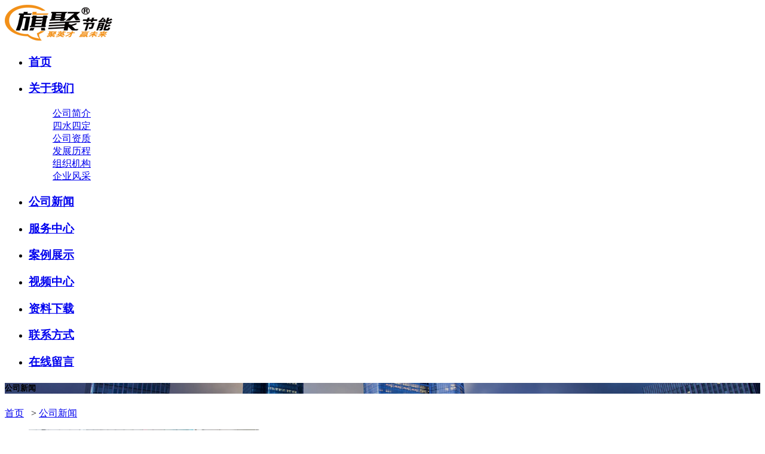

--- FILE ---
content_type: text/html; charset=UTF-8
request_url: http://qq1pp.cn/?list=20
body_size: 3728
content:
<!DOCTYPE html>
<html lang="en">
<head>
    <meta charset="UTF-8">
    <meta name="viewport" content="width=device-width, initial-scale=1.0">
    <title>公司新闻 - 旗聚节能｜地下管网查漏｜自来水管查漏｜消防管道查漏｜测漏｜管线探测｜漏水调查｜水平衡测试｜合同节水｜河南｜平顶山｜全国｜专业服务</title>
    <meta name="keywords" content=""/>
    <meta name="description" content=""/>
    <link rel="stylesheet" href="/template/pc/css/bootstrap.min.css">
    <link rel="stylesheet" href="/template/pc/css/animate.min.css">
    <link rel="stylesheet" href="/template/pc/css/style.css">
    <link rel="stylesheet" href="/template/pc/css/swiper.min.css">
    <link rel="stylesheet" href="/template/pc/css/iconfont.css">
</head>
<body>
    <!-- 头，导航栏 -->
    <div  class="header">
        <div class="container">
            <div class="logo">
                <a href="/"><img src="/data/upload/20201125/cfb75e4567a7b30f6e27c108c47c6c55.png" alt=""></a>
            </div>
            <div class="top_butt">
                <div class="b1"></div>
                <div class="b1"></div>
                <div class="b1"></div>
            </div>
            <div class="head_nav">
                <ul id="nav" class="nav clearfix ">
                    <li class="nLi">
                        <h3><a href="/" target="_blank">首页</a></h3>
                    </li>
                    
                                        <li class=" nLi ">
                        <h3><a href="/?list=27" target="_blank">关于我们</a>
                           <i class="top_down iconfont icon-icon-xia"></i>                           </h3>
                                                <dl class="navTwo"  >
                                                <dd>
                            <a href="/?list=27">公司简介</a>
                        </dd> 
                                                <dd>
                            <a href="/?list=28">四水四定</a>
                        </dd> 
                                                <dd>
                            <a href="/?list=29">公司资质</a>
                        </dd> 
                                                <dd>
                            <a href="/?list=30">发展历程</a>
                        </dd> 
                                                <dd>
                            <a href="/?list=31">组织机构</a>
                        </dd> 
                                                <dd>
                            <a href="/?list=32">企业风采</a>
                        </dd> 
                                                </dl>
                                                                    </li>
                                        <li class="on nLi ">
                        <h3><a href="/?list=20" target="_blank">公司新闻</a>
                                                  </h3>
                                                                    </li>
                                        <li class=" nLi ">
                        <h3><a href="/?list=21" target="_blank">服务中心</a>
                                                  </h3>
                                                                    </li>
                                        <li class=" nLi ">
                        <h3><a href="/?list=22" target="_blank">案例展示</a>
                                                  </h3>
                                                                    </li>
                                        <li class=" nLi ">
                        <h3><a href="/?list=23" target="_blank">视频中心</a>
                                                  </h3>
                                                                    </li>
                                        <li class=" nLi ">
                        <h3><a href="/?list=24" target="_blank">资料下载</a>
                                                  </h3>
                                                                    </li>
                                        <li class=" nLi ">
                        <h3><a href="/?list=25" target="_blank">联系方式</a>
                                                  </h3>
                                                                    </li>
                                        <li class=" nLi ">
                        <h3><a href="/?list=26" target="_blank">在线留言</a>
                                                  </h3>
                                                                    </li>
                                    </ul>
            </div>
        </div>
    </div>
    <!-- 头，导航栏 -->
      <!-- 内页大图 开始 -->
      <div class="ny_tu" style="background: url(/data/upload/20201126/ad3990f860655c7e8d0f585148d24dd7.jpg) no-repeat center / cover;">
        <div class="wow fadeInDown animated" style="visibility: visible; animation-name: fadeInDown;">
            <h5>公司新闻</h5>
        </div>
    </div>
      <!-- 内页大图 结束-->
       <!-- 小导航 -->
       <div class="xdh">
        <div class="container">
            <div class="xdh_link">
                <i class="iconfont icon-solid-home"></i>
                <a href="/">首页</a>    &nbsp; > <a href='/?list=20'>公司新闻</a>  
            </div>
        </div>
    </div>
      <!-- 小导航 结束 -->

     

    <!-- 内容 -->
    <div class="gsxw_nr">
      <div class="container">
          <ul>
                          <li>
                  <div class="row">
                      <div class="col-lg-5 col-xl-5 col-md-5 col-sm-12 col-12   wow fadeInLeft animated" data-wow-delay=".2s" style="visibility: visible; animation-delay: 0.2s; animation-name: fadeInLeft;">
                          <div class="xw_zt">
                              <a href="/?show=25">
                                  <div class="xw_img">
                                      <img src="/data/upload/20201126/e8c59e2931c03d6d96caf0aaf54fb15c.jpg" alt="">
                                  </div>
                              </a>
  
                          </div>
                      </div>
                      <div class="col-lg-7 col-xl-7 col-md-7 col-sm-12 col-12  wow fadeInRight animated" data-wow-delay=".2s" style="visibility: visible; animation-delay: 0.2s; animation-name: fadeInRight;">
                          <div class="xw_yt">
                              <a href="/?show=25">
                                  <h5>人人都能学会！深扒测漏工程师的小心机</h5>
                              </a>
  
                              <h6>
                                漏水检测指当供水管道发生泄漏时，水在压力下溢出会产生一种噪音，这种噪音会沿管道向两侧传播，或沿介质传播到地面，漏水检测仪器就是通过拾取这种漏水的声音，并转换为电信号，经过相应放大并作为数字化滤波处理，来判断漏水点的准确位置，这是漏水检测传统声波检测的方法。在直径2m的区域内，可以直接用听漏管确定确切的位置。听到的声音是水管破裂后水流出的哔哔声。</h6>
                              <div class="shijian">
                                  <h4><i class="iconfont icon-riqiqishu"></i>2020-11-26</h4>
                                  <h4><i class="iconfont icon-yanjing"></i>1904次</h4>
  
                              </div>
                          </div>
                      </div>
              </li>
                            <li>
                  <div class="row">
                      <div class="col-lg-5 col-xl-5 col-md-5 col-sm-12 col-12   wow fadeInLeft animated" data-wow-delay=".2s" style="visibility: visible; animation-delay: 0.2s; animation-name: fadeInLeft;">
                          <div class="xw_zt">
                              <a href="/?show=24">
                                  <div class="xw_img">
                                      <img src="/data/upload/20201126/e5b50ad917b6e9cfae037d4fd23b1c86.jpg" alt="">
                                  </div>
                              </a>
  
                          </div>
                      </div>
                      <div class="col-lg-7 col-xl-7 col-md-7 col-sm-12 col-12  wow fadeInRight animated" data-wow-delay=".2s" style="visibility: visible; animation-delay: 0.2s; animation-name: fadeInRight;">
                          <div class="xw_yt">
                              <a href="/?show=24">
                                  <h5>团结协作 提升服务，引领节水事业新局面</h5>
                              </a>
  
                              <h6>
                                “兄弟同心，其利断金”，河南旗聚节能科技服务有限公司团队经过10余年发展，深知其内在含义，特别是近两年公司在发展过程中与兄弟节水单位的共同协作，专业技术和服务得到了很大提升，受到了业主单位的高度评价。</h6>
                              <div class="shijian">
                                  <h4><i class="iconfont icon-riqiqishu"></i>2020-11-26</h4>
                                  <h4><i class="iconfont icon-yanjing"></i>1866次</h4>
  
                              </div>
                          </div>
                      </div>
              </li>
                            <li>
                  <div class="row">
                      <div class="col-lg-5 col-xl-5 col-md-5 col-sm-12 col-12   wow fadeInLeft animated" data-wow-delay=".2s" style="visibility: visible; animation-delay: 0.2s; animation-name: fadeInLeft;">
                          <div class="xw_zt">
                              <a href="/?show=23">
                                  <div class="xw_img">
                                      <img src="/data/upload/20201126/03d6872f6459f0858d25d33495b35eb6.jpg" alt="">
                                  </div>
                              </a>
  
                          </div>
                      </div>
                      <div class="col-lg-7 col-xl-7 col-md-7 col-sm-12 col-12  wow fadeInRight animated" data-wow-delay=".2s" style="visibility: visible; animation-delay: 0.2s; animation-name: fadeInRight;">
                          <div class="xw_yt">
                              <a href="/?show=23">
                                  <h5>诊治地下管道的“神医” —城市听漏工，用耳朵</h5>
                              </a>
  
                              <h6>
                                在河南平顶山有一家专业的地下管网检测公司—河南旗聚节能科技服务有限公司。公司有一群神秘的“夜听者”，守卫着这座城市的供水安全。每晚，他们打着手电，带着铁撬，手持听音杆……夜深人静，5个小伙子背着设备在大街小巷走走停停，时不时俯下身子、侧耳倾听，寻找地下不寻常的水流声，找出暗漏点，争取早日治疗。</h6>
                              <div class="shijian">
                                  <h4><i class="iconfont icon-riqiqishu"></i>2020-11-26</h4>
                                  <h4><i class="iconfont icon-yanjing"></i>1865次</h4>
  
                              </div>
                          </div>
                      </div>
              </li>
                            
          </ul>
          <div class="pages">
                        </div>
      </div>
      </div>
    <!-- 内容 结束 -->
  <!-- 底部 -->
  <div class="footer clearfix">
    <div class="container clearfix">
        <div class="di_z">
            <img src="/data/upload/20201125/1a45241ac6f37c70568047c6b7368db2.png" alt="">
        </div>
        <div class="di_y">
            <ul>

                <li>
                    <a href="/">首页</a>
                </li>
                                <li>
                    <a href="/?list=27">关于我们</a>
                </li>
                                <li>
                    <a href="/?list=20">公司新闻</a>
                </li>
                                <li>
                    <a href="/?list=21">服务中心</a>
                </li>
                                <li>
                    <a href="/?list=22">案例展示</a>
                </li>
                                <li>
                    <a href="/?list=23">视频中心</a>
                </li>
                                <li>
                    <a href="/?list=24">资料下载</a>
                </li>
                                <li>
                    <a href="/?list=25">联系方式</a>
                </li>
                                <li>
                    <a href="/?list=26">在线留言</a>
                </li>
                              
                
            </ul>
        </div>
    </div>
</div>
<!-- 底部 结束-->
<!-- 版权 -->
<div class="footer_bq">
    <div class="container">
        <p> <p>Copyright © 2009 河南旗聚节能科技服务有限公司 官方网站版权所有</p>   </p>   
       </div>
</div>
<!-- 版权 结束-->
</body>
</html>
<script src="/template/pc/js/jquery.min.js"></script>
<script src="/template/pc/js/jquery.superslide.js"></script>
<script src="/template/pc/js/swiper.min.js"></script>
<script id="jsID" type="text/javascript">
var ary = location.href.split("&");
jQuery("#nav").slide({ type:"menu", titCell:".nLi", targetCell:".sub",effect:ary[1], delayTime:ary[2] , triggerTime:ary[3], defaultPlay:ary[4],returnDefault:ary[5],easing:ary[6] });
</script>
<script>
var swiper = new Swiper('.swiper-container', {
spaceBetween: 30,
effect: 'fade',
pagination: {
el: '.swiper-pagination',
clickable: true,
},
navigation: {
nextEl: '.swiper-button-next',
prevEl: '.swiper-button-prev',
},
});
</script>
<!-- 手机端导航 -->
<script>
$(document).ready(function() {
$(".top_butt").click(function() {
if (!$(".head_nav").hasClass('head_nav_on')) {
$(".head_nav").addClass('head_nav_on');
$(this).addClass('cross');
} else {
$(".head_nav").removeClass('head_nav_on');
$(this).removeClass('cross');
}

});


});
</script>
<!-- 二级菜单 -->
<script>
$(document).ready(function() {
$(".nLi").click(function() {
$(".top_down").removeClass("icon-xia").addClass("icon-xia");
$(".navTwo").slideToggle();
});
});
</script>

